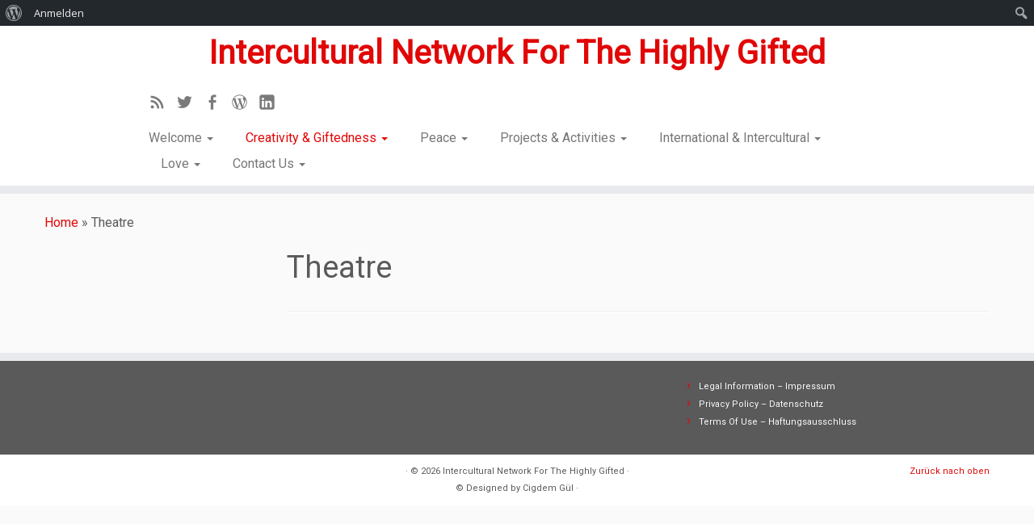

--- FILE ---
content_type: text/html; charset=UTF-8
request_url: https://www.interkulturellhochbegabte.de/theatre/
body_size: 71020
content:
<!DOCTYPE html>
<!--[if IE 7]>
<html class="ie ie7" lang="de-DE" prefix="og: http://ogp.me/ns#">
<![endif]-->
<!--[if IE 8]>
<html class="ie ie8" lang="de-DE" prefix="og: http://ogp.me/ns#">
<![endif]-->
<!--[if !(IE 7) | !(IE 8)  ]><!-->
<html lang="de-DE" prefix="og: http://ogp.me/ns#">
<!--<![endif]-->
					<head>
				    <meta charset="UTF-8" />
				    <meta http-equiv="X-UA-Compatible" content="IE=9; IE=8; IE=7; IE=EDGE" />
            				    <meta name="viewport" content="width=device-width, initial-scale=1.0" />
				    <link rel="profile" href="http://gmpg.org/xfn/11" />
				    <link rel="pingback" href="https://www.interkulturellhochbegabte.de/xmlrpc.php" />

				   <!-- Icons font support for IE6-7  -->
				    <!--[if lt IE 8]>
				      <script src="https://www.interkulturellhochbegabte.de/wp-content/themes/customizr/inc/assets/css/fonts/lte-ie7.js"></script>
				    <![endif]-->
				    <title>Theatre - Intercultural Network For The Highly Gifted</title>

<!-- This site is optimized with the Yoast WordPress SEO plugin v2.2.1 - https://yoast.com/wordpress/plugins/seo/ -->
<link rel="canonical" href="https://www.interkulturellhochbegabte.de/theatre/" />
<meta property="og:locale" content="de_DE" />
<meta property="og:type" content="article" />
<meta property="og:title" content="Theatre - Intercultural Network For The Highly Gifted" />
<meta property="og:url" content="https://www.interkulturellhochbegabte.de/theatre/" />
<meta property="og:site_name" content="Intercultural Network For The Highly Gifted" />
<meta name="twitter:card" content="summary"/>
<meta name="twitter:title" content="Theatre - Intercultural Network For The Highly Gifted"/>
<meta name="twitter:domain" content="Intercultural Network For The Highly Gifted"/>
<!-- / Yoast WordPress SEO plugin. -->

<link rel="alternate" type="application/rss+xml" title="Intercultural Network For The Highly Gifted &raquo; Feed" href="https://www.interkulturellhochbegabte.de/feed/" />
<link rel="alternate" type="application/rss+xml" title="Intercultural Network For The Highly Gifted &raquo; Kommentar-Feed" href="https://www.interkulturellhochbegabte.de/comments/feed/" />
<link rel="alternate" type="application/rss+xml" title="Intercultural Network For The Highly Gifted &raquo; Theatre Kommentar-Feed" href="https://www.interkulturellhochbegabte.de/theatre/feed/" />
		<script type="text/javascript">
			window._wpemojiSettings = {"baseUrl":"https:\/\/s.w.org\/images\/core\/emoji\/72x72\/","ext":".png","source":{"concatemoji":"https:\/\/www.interkulturellhochbegabte.de\/wp-includes\/js\/wp-emoji-release.min.js?ver=4.2.38"}};
			!function(e,n,t){var a;function o(e){var t=n.createElement("canvas"),a=t.getContext&&t.getContext("2d");return!(!a||!a.fillText)&&(a.textBaseline="top",a.font="600 32px Arial","flag"===e?(a.fillText(String.fromCharCode(55356,56812,55356,56807),0,0),3e3<t.toDataURL().length):(a.fillText(String.fromCharCode(55357,56835),0,0),0!==a.getImageData(16,16,1,1).data[0]))}function i(e){var t=n.createElement("script");t.src=e,t.type="text/javascript",n.getElementsByTagName("head")[0].appendChild(t)}t.supports={simple:o("simple"),flag:o("flag")},t.DOMReady=!1,t.readyCallback=function(){t.DOMReady=!0},t.supports.simple&&t.supports.flag||(a=function(){t.readyCallback()},n.addEventListener?(n.addEventListener("DOMContentLoaded",a,!1),e.addEventListener("load",a,!1)):(e.attachEvent("onload",a),n.attachEvent("onreadystatechange",function(){"complete"===n.readyState&&t.readyCallback()})),(a=t.source||{}).concatemoji?i(a.concatemoji):a.wpemoji&&a.twemoji&&(i(a.twemoji),i(a.wpemoji)))}(window,document,window._wpemojiSettings);
		</script>
		<style type="text/css">
img.wp-smiley,
img.emoji {
	display: inline !important;
	border: none !important;
	box-shadow: none !important;
	height: 1em !important;
	width: 1em !important;
	margin: 0 .07em !important;
	vertical-align: -0.1em !important;
	background: none !important;
	padding: 0 !important;
}
</style>
<link rel='stylesheet' id='open-sans-css'  href='//fonts.googleapis.com/css?family=Open+Sans%3A300italic%2C400italic%2C600italic%2C300%2C400%2C600&#038;subset=latin%2Clatin-ext&#038;ver=4.2.38' type='text/css' media='all' />
<link rel='stylesheet' id='dashicons-css'  href='https://www.interkulturellhochbegabte.de/wp-includes/css/dashicons.min.css?ver=4.2.38' type='text/css' media='all' />
<link rel='stylesheet' id='admin-bar-css'  href='https://www.interkulturellhochbegabte.de/wp-includes/css/admin-bar.min.css?ver=4.2.38' type='text/css' media='all' />
<link rel='stylesheet' id='tc-gfonts-css'  href='//fonts.googleapis.com/css?family=Roboto|Roboto' type='text/css' media='all' />
<link rel='stylesheet' id='bp-admin-bar-css'  href='https://www.interkulturellhochbegabte.de/wp-content/plugins/buddypress/bp-core/css/admin-bar.min.css?ver=2.2.5' type='text/css' media='all' />
<link rel='stylesheet' id='bp-legacy-css-css'  href='https://www.interkulturellhochbegabte.de/wp-content/plugins/buddypress/bp-templates/bp-legacy/css/buddypress.css?ver=2.2.5' type='text/css' media='screen' />
<link rel='stylesheet' id='contact-form-7-css'  href='https://www.interkulturellhochbegabte.de/wp-content/plugins/contact-form-7/includes/css/styles.css?ver=4.3' type='text/css' media='all' />
<link rel='stylesheet' id='uaf_client_css-css'  href='https://www.interkulturellhochbegabte.de/wp-content/uploads/useanyfont/uaf.css?ver=1615156260' type='text/css' media='all' />
<link rel='stylesheet' id='boxes-css'  href='https://www.interkulturellhochbegabte.de/wp-content/plugins/wordpress-seo/css/adminbar.min.css?ver=2.2.1' type='text/css' media='all' />
<link rel='stylesheet' id='customizr-common-css'  href='https://www.interkulturellhochbegabte.de/wp-content/themes/customizr/inc/assets/css/tc_common.min.css?ver=3.3.23' type='text/css' media='all' />
<link rel='stylesheet' id='customizr-skin-css'  href='https://www.interkulturellhochbegabte.de/wp-content/themes/customizr/inc/assets/css/red.min.css?ver=3.3.23' type='text/css' media='all' />
<style id='customizr-skin-inline-css' type='text/css'>
        @font-face {
          font-family: 'genericons';
          src:url('https://www.interkulturellhochbegabte.de/wp-content/themes/customizr/inc/assets/css/fonts/fonts/genericons-regular-webfont.eot');
          src:url('https://www.interkulturellhochbegabte.de/wp-content/themes/customizr/inc/assets/css/fonts/fonts/genericons-regular-webfont.eot?#iefix') format('embedded-opentype'),
              url('https://www.interkulturellhochbegabte.de/wp-content/themes/customizr/inc/assets/css/fonts/fonts/genericons-regular-webfont.woff') format('woff'),
              url('https://www.interkulturellhochbegabte.de/wp-content/themes/customizr/inc/assets/css/fonts/fonts/genericons-regular-webfont.ttf') format('truetype'),
              url('https://www.interkulturellhochbegabte.de/wp-content/themes/customizr/inc/assets/css/fonts/fonts/genericons-regular-webfont.svg#genericonsregular') format('svg');
        }
        @font-face {
          font-family: 'entypo';
          src:url('https://www.interkulturellhochbegabte.de/wp-content/themes/customizr/inc/assets/css/fonts/fonts/entypo.eot');
          src:url('https://www.interkulturellhochbegabte.de/wp-content/themes/customizr/inc/assets/css/fonts/fonts/entypo.eot?#iefix') format('embedded-opentype'),
          url('https://www.interkulturellhochbegabte.de/wp-content/themes/customizr/inc/assets/css/fonts/fonts/entypo.woff') format('woff'),
          url('https://www.interkulturellhochbegabte.de/wp-content/themes/customizr/inc/assets/css/fonts/fonts/entypo.ttf') format('truetype'),
          url('https://www.interkulturellhochbegabte.de/wp-content/themes/customizr/inc/assets/css/fonts/fonts/entypo.svg#genericonsregular') format('svg');
        }
        

                .site-title,.site-description,h1,h2,h3,.tc-dropcap {
                  font-family : 'Roboto';
                  font-weight : inherit;
                }

                body,.navbar .nav>li>a {
                  font-family : 'Roboto';
                  font-weight : inherit;
                }

          body,.navbar .nav>li>a {
            font-size : 16px;
            line-height : 22px;
          }

header.tc-header {border-top: none;}

</style>
<link rel='stylesheet' id='customizr-style-css'  href='https://www.interkulturellhochbegabte.de/wp-content/themes/customizr/style.css?ver=3.3.23' type='text/css' media='all' />
<link rel='stylesheet' id='fancyboxcss-css'  href='https://www.interkulturellhochbegabte.de/wp-content/themes/customizr/inc/assets/js/fancybox/jquery.fancybox-1.3.4.min.css?ver=4.2.38' type='text/css' media='all' />
<script type='text/javascript' src='https://www.interkulturellhochbegabte.de/wp-includes/js/jquery/jquery.js?ver=1.11.2'></script>
<script type='text/javascript' src='https://www.interkulturellhochbegabte.de/wp-includes/js/jquery/jquery-migrate.min.js?ver=1.2.1'></script>
<script type='text/javascript'>
/* <![CDATA[ */
var BP_Confirm = {"are_you_sure":"Bist du dir sicher?"};
/* ]]> */
</script>
<script type='text/javascript' src='https://www.interkulturellhochbegabte.de/wp-content/plugins/buddypress/bp-core/js/confirm.min.js?ver=2.2.5'></script>
<script type='text/javascript' src='https://www.interkulturellhochbegabte.de/wp-content/plugins/buddypress/bp-core/js/widget-members.min.js?ver=2.2.5'></script>
<script type='text/javascript' src='https://www.interkulturellhochbegabte.de/wp-content/plugins/buddypress/bp-core/js/jquery-query.min.js?ver=2.2.5'></script>
<script type='text/javascript' src='https://www.interkulturellhochbegabte.de/wp-content/plugins/buddypress/bp-core/js/jquery-cookie.min.js?ver=2.2.5'></script>
<script type='text/javascript' src='https://www.interkulturellhochbegabte.de/wp-content/plugins/buddypress/bp-core/deprecated/js/jquery-scroll-to.min.js?ver=2.2.5'></script>
<script type='text/javascript'>
/* <![CDATA[ */
var BP_DTheme = {"accepted":"Angenommen","close":"Schlie\u00dfen","comments":"Kommentare","leave_group_confirm":"Wollen Sie diese Gruppe wirklich verlassen?","mark_as_fav":"Favorisieren","my_favs":"Meine Favoriten","rejected":"Abgelehnt","remove_fav":"Aus den Favoriten entfernen","show_all":"Alle anzeigen","show_all_comments":"Zeige alle Kommentare f\u00fcr diesen Thread","show_x_comments":"Alle %d Kommentare anzeigen","unsaved_changes":"Dein Profil enth\u00e4lt nicht gespeicherte \u00c4nderungen. Wenn du die Seite verl\u00e4sst, gehen alle \u00c4nderungen verloren.","view":"Zeigen"};
/* ]]> */
</script>
<script type='text/javascript' src='https://www.interkulturellhochbegabte.de/wp-content/plugins/buddypress/bp-templates/bp-legacy/js/buddypress.js?ver=2.2.5'></script>
<script type='text/javascript' src='https://www.interkulturellhochbegabte.de/wp-content/themes/customizr/inc/assets/js/fancybox/jquery.fancybox-1.3.4.min.js?ver=3.3.23'></script>
<script type='text/javascript'>
/* <![CDATA[ */
var TCParams = {"FancyBoxState":"1","FancyBoxAutoscale":"1","SliderName":"","SliderDelay":"","SliderHover":"1","centerSliderImg":"1","SmoothScroll":"linear","SmoothScrollExclude":["[class*=edd]",".tc-carousel-control",".carousel-control","[data-toggle=\"modal\"]","[data-toggle=\"dropdown\"]","[data-toggle=\"tooltip\"]","[data-toggle=\"popover\"]","[data-toggle=\"collapse\"]","[data-toggle=\"tab\"]","[class*=upme]"],"ReorderBlocks":"1","centerAllImg":"1","HasComments":"","LeftSidebarClass":".span3.left.tc-sidebar","RightSidebarClass":".span3.right.tc-sidebar","LoadModernizr":"1","stickyCustomOffset":"0","stickyHeader":"1","dropdowntoViewport":"","timerOnScrollAllBrowsers":"1","extLinksStyle":"","extLinksTargetExt":"","extLinksSkipSelectors":{"classes":["btn"],"ids":[]},"dropcapEnabled":"","dropcapWhere":{"post":"","page":""},"dropcapMinWords":"50","dropcapSkipSelectors":{"tags":["IMG","IFRAME","H1","H2","H3","H4","H5","H6","BLOCKQUOTE","UL","OL"],"classes":["btn"],"id":[]},"imgSmartLoadEnabled":"","imgSmartLoadOpts":[],"goldenRatio":"1.618","gridGoldenRatioLimit":"350"};
/* ]]> */
</script>
<script type='text/javascript' src='https://www.interkulturellhochbegabte.de/wp-content/themes/customizr/inc/assets/js/tc-scripts.min.js?ver=3.3.23'></script>
<link rel="EditURI" type="application/rsd+xml" title="RSD" href="https://www.interkulturellhochbegabte.de/xmlrpc.php?rsd" />
<link rel="wlwmanifest" type="application/wlwmanifest+xml" href="https://www.interkulturellhochbegabte.de/wp-includes/wlwmanifest.xml" /> 
<meta name="generator" content="WordPress 4.2.38" />
<link rel='shortlink' href='https://www.interkulturellhochbegabte.de/?p=36647' />

	<script type="text/javascript">var ajaxurl = 'https://www.interkulturellhochbegabte.de/wp-admin/admin-ajax.php';</script>


		<script data-type='tidioelements' type='text/javascript'>
		if(typeof tidioElementsEditedElements=='undefined'){
			var s = document.createElement('script');
			s.type = 'text/javascript';
			s.src = 'https://tidioelements.com/redirect/gfrycbaiwhi87owgijeoosbrdadmbr7l.js';
			document.getElementsByTagName('head')[0].appendChild(s);
		}
		</script>
		<style type="text/css" media="print">#wpadminbar { display:none; }</style>
<style type="text/css" media="screen">
	html { margin-top: 32px !important; }
	* html body { margin-top: 32px !important; }
	@media screen and ( max-width: 782px ) {
		html { margin-top: 46px !important; }
		* html body { margin-top: 46px !important; }
	}
</style>
				    <!--Icons size hack for IE8 and less -->
				    <!--[if lt IE 9]>
				      <link href="https://www.interkulturellhochbegabte.de/wp-content/themes/customizr/inc/assets/css/fonts/ie8-hacks.css" rel="stylesheet" type="text/css"/>
				    <![endif]-->
				</head>
				
	<body class="page page-id-36647 page-template-default admin-bar no-customize-support tc-fade-hover-links tc-l-sidebar no-navbar tc-sticky-header sticky-disabled tc-transparent-on-scroll skin-red no-js" itemscope itemtype="http://schema.org/WebPage">

		
	   	<header class="tc-header clearfix row-fluid tc-tagline-off tc-title-logo-off  tc-shrink-off tc-menu-on logo-centered" role="banner">
			      <div class="brand span3 pull-left ">

        <h1><a class="site-title" href="https://www.interkulturellhochbegabte.de/" title="Intercultural Network For The Highly Gifted | ">Intercultural Network For The Highly Gifted</a></h1>
      </div> <!-- brand span3 pull-left -->
            	<div class="navbar-wrapper clearfix span9 tc-submenu-fade tc-submenu-move tc-open-on-hover left">
        	<div class="navbar resp">
          		<div class="navbar-inner" role="navigation">
            		<div class="row-fluid">
              		<div class="social-block span5" ><a class="social-icon icon-feed" href="https://www.interkulturellhochbegabte.de/feed/rss/" title="Abonnieren Sie meinen RSS-Feed"  ></a><a class="social-icon icon-twitter" href="https://twitter.com/IntHochbegabte" title="Folgen Sie mir bei Twitter" target=_blank ></a><a class="social-icon icon-facebook" href="https://www.facebook.com/interkulturellhochbegabte/" title="Folgen Sie mir auf Facebook" target=_blank ></a><a class="social-icon icon-wordpress" href="https://www.xing.com/communities/groups/interkulturelles-netzwerk-fuer-hochbegabte-5b28-1067865" title="Folgen Sie mir auf WordPress" target=_blank ></a><a class="social-icon icon-linkedin" href="https://www.linkedin.com/company/intercultural-network-for-the-highly-gifted/" title="Folgen Sie mir bei LinkedIn" target=_blank ></a></div><button type="button" class="btn btn-navbar" data-toggle="collapse" data-target=".nav-collapse"><span class="icon-bar"></span><span class="icon-bar"></span><span class="icon-bar"></span></button><div class="nav-collapse collapse tc-hover-menu-wrapper"><div class="menu-hauptmenue-container"><ul id="menu-hauptmenue-2" class="nav tc-hover-menu"><li class="menu-item menu-item-type-custom menu-item-object-custom menu-item-has-children dropdown menu-item-13331"><a href="http://www.interkulturellhochbegabte.de/">Welcome <b class="caret"></b></a>
<ul class="dropdown-menu">
	<li class="menu-item menu-item-type-post_type menu-item-object-page menu-item-has-children dropdown-submenu menu-item-13171"><a href="https://www.interkulturellhochbegabte.de/englisch/">English</a>
<ul class="dropdown-menu">
		<li class="menu-item menu-item-type-post_type menu-item-object-page menu-item-27186"><a href="https://www.interkulturellhochbegabte.de/welcome/">WELCOME</a></li>
		<li class="menu-item menu-item-type-post_type menu-item-object-page menu-item-13241"><a href="https://www.interkulturellhochbegabte.de/vision/">Mission and Vision</a></li>
		<li class="menu-item menu-item-type-post_type menu-item-object-page menu-item-has-children dropdown-submenu menu-item-32083"><a href="https://www.interkulturellhochbegabte.de/our-team/">Our team</a>
<ul class="dropdown-menu">
			<li class="menu-item menu-item-type-post_type menu-item-object-page menu-item-22395"><a href="https://www.interkulturellhochbegabte.de/about-the-founder-cigdem-guel/">About the founder Çiğdem Gül</a></li>
			<li class="menu-item menu-item-type-post_type menu-item-object-page menu-item-has-children dropdown-submenu menu-item-22231"><a href="https://www.interkulturellhochbegabte.de/about-the-team-member-dr-sathya-alessandra-bernhard/">About the team member Dr. phil. Sathya Alessandra Bernhard</a>
<ul class="dropdown-menu">
				<li class="menu-item menu-item-type-post_type menu-item-object-page menu-item-34878"><a href="https://www.interkulturellhochbegabte.de/dr-phil-sathya-a-bernhard-%e2%80%a0-22-02-2022/">Dr. phil. Sathya A. Bernhard † 22.02.2022</a></li>
			</ul>
</li>
			<li class="menu-item menu-item-type-post_type menu-item-object-page menu-item-22228"><a href="https://www.interkulturellhochbegabte.de/about-the-team-member-metin-tuerk/">About the team member Metin Türk</a></li>
		</ul>
</li>
	</ul>
</li>
	<li class="menu-item menu-item-type-post_type menu-item-object-page menu-item-has-children dropdown-submenu menu-item-13489"><a href="https://www.interkulturellhochbegabte.de/tuerkisch/">Türkçe</a>
<ul class="dropdown-menu">
		<li class="menu-item menu-item-type-post_type menu-item-object-page menu-item-21412"><a href="https://www.interkulturellhochbegabte.de/hosgeldiniz/">HOŞ GELDİNİZ</a></li>
		<li class="menu-item menu-item-type-post_type menu-item-object-page menu-item-15408"><a href="https://www.interkulturellhochbegabte.de/hedef-ve-ilkeler/">Misyonumuz ve İlkelerimiz</a></li>
		<li class="menu-item menu-item-type-post_type menu-item-object-page menu-item-has-children dropdown-submenu menu-item-30065"><a href="https://www.interkulturellhochbegabte.de/ekibimiz/">Ekibimiz</a>
<ul class="dropdown-menu">
			<li class="menu-item menu-item-type-post_type menu-item-object-page menu-item-14892"><a href="https://www.interkulturellhochbegabte.de/kurucusu-cigdem-guel-hakkinda/">Kurucumuz Çiğdem Gül hakkında</a></li>
			<li class="menu-item menu-item-type-post_type menu-item-object-page menu-item-15419"><a href="https://www.interkulturellhochbegabte.de/ekip-ueyemiz-dr-phil-sathya-alessandra-bernhard-hakkinda/">Ekip üyemiz Dr. phil. Sathya Alessandra Bernhard hakkında</a></li>
			<li class="menu-item menu-item-type-post_type menu-item-object-page menu-item-15411"><a href="https://www.interkulturellhochbegabte.de/ekip-ueyemiz-metin-tuerk-hakkinda/">Ekip üyemiz Metin Türk hakkında</a></li>
		</ul>
</li>
	</ul>
</li>
	<li class="menu-item menu-item-type-post_type menu-item-object-page menu-item-has-children dropdown-submenu menu-item-13156"><a href="https://www.interkulturellhochbegabte.de/deutsch/">Deutsch</a>
<ul class="dropdown-menu">
		<li class="menu-item menu-item-type-post_type menu-item-object-page menu-item-26562"><a href="https://www.interkulturellhochbegabte.de/herzlich-willkommen/">HERZLICH WILLKOMMEN!</a></li>
		<li class="menu-item menu-item-type-post_type menu-item-object-page menu-item-29586"><a href="https://www.interkulturellhochbegabte.de/mission-und-vision/">Mission und Vision</a></li>
		<li class="menu-item menu-item-type-post_type menu-item-object-page menu-item-has-children dropdown-submenu menu-item-13146"><a href="https://www.interkulturellhochbegabte.de/unser-team/">Unser Team</a>
<ul class="dropdown-menu">
			<li class="menu-item menu-item-type-post_type menu-item-object-page menu-item-14182"><a href="https://www.interkulturellhochbegabte.de/cigdem-guel/">Vorstellung der Gründerin Çiğdem Gül</a></li>
			<li class="menu-item menu-item-type-post_type menu-item-object-page menu-item-has-children dropdown-submenu menu-item-14207"><a href="https://www.interkulturellhochbegabte.de/vorstellung-des-teammitglieds-dr-phil-sathya-alessandra-bernhard-bin-saif/">Vorstellung des Teammitglieds Dr. phil. Sathya Alessandra Bernhard</a>
<ul class="dropdown-menu">
				<li class="menu-item menu-item-type-post_type menu-item-object-page menu-item-34877"><a href="https://www.interkulturellhochbegabte.de/dr-phil-sathya-a-bernhard-%e2%80%a0-22-02-2022/">Dr. phil. Sathya A. Bernhard † 22.02.2022</a></li>
				<li class="menu-item menu-item-type-post_type menu-item-object-page menu-item-34876"><a href="https://www.interkulturellhochbegabte.de/dr-phil-sathya-alessandra-bernhard/">Dr. phil. Sathya Alessandra Bernhard</a></li>
			</ul>
</li>
			<li class="menu-item menu-item-type-post_type menu-item-object-page menu-item-14226"><a href="https://www.interkulturellhochbegabte.de/vorstellung-des-teammitglieds-metin-tuerk/">Vorstellung des Teammitglieds Metin Türk</a></li>
		</ul>
</li>
	</ul>
</li>
	<li class="menu-item menu-item-type-post_type menu-item-object-page menu-item-has-children dropdown-submenu menu-item-13531"><a href="https://www.interkulturellhochbegabte.de/espanol/">Español</a>
<ul class="dropdown-menu">
		<li class="menu-item menu-item-type-post_type menu-item-object-page menu-item-30555"><a href="https://www.interkulturellhochbegabte.de/te-damos-la-bienvenida/">¡TE DAMOS LA BIENVENIDA!</a></li>
		<li class="menu-item menu-item-type-post_type menu-item-object-page menu-item-32084"><a href="https://www.interkulturellhochbegabte.de/mision-y-vision-2/">Misión y Visión</a></li>
		<li class="menu-item menu-item-type-post_type menu-item-object-page menu-item-30072"><a href="https://www.interkulturellhochbegabte.de/nuestro-equipo/">Nuestro Equipo</a></li>
	</ul>
</li>
	<li class="menu-item menu-item-type-post_type menu-item-object-page menu-item-has-children dropdown-submenu menu-item-21239"><a href="https://www.interkulturellhochbegabte.de/francais/">Français</a>
<ul class="dropdown-menu">
		<li class="menu-item menu-item-type-post_type menu-item-object-page menu-item-31853"><a href="https://www.interkulturellhochbegabte.de/bienvenue-2/">BIENVENUE!</a></li>
		<li class="menu-item menu-item-type-post_type menu-item-object-page menu-item-30082"><a href="https://www.interkulturellhochbegabte.de/mission-et-vision/">Mission et Vision</a></li>
		<li class="menu-item menu-item-type-post_type menu-item-object-page menu-item-30081"><a href="https://www.interkulturellhochbegabte.de/notre-equipe/">Notre équipe</a></li>
	</ul>
</li>
	<li class="menu-item menu-item-type-post_type menu-item-object-page menu-item-has-children dropdown-submenu menu-item-31825"><a href="https://www.interkulturellhochbegabte.de/italiano/">Italiano</a>
<ul class="dropdown-menu">
		<li class="menu-item menu-item-type-post_type menu-item-object-page menu-item-31856"><a href="https://www.interkulturellhochbegabte.de/benvenuti-2/">BENVENUTI!</a></li>
		<li class="menu-item menu-item-type-post_type menu-item-object-page menu-item-31831"><a href="https://www.interkulturellhochbegabte.de/missione-e-visione/">Missione e Visione</a></li>
		<li class="menu-item menu-item-type-post_type menu-item-object-page menu-item-31834"><a href="https://www.interkulturellhochbegabte.de/la-nostra-squadra/">La Nostra Squadra</a></li>
	</ul>
</li>
	<li class="menu-item menu-item-type-post_type menu-item-object-page menu-item-has-children dropdown-submenu menu-item-31843"><a href="https://www.interkulturellhochbegabte.de/%e4%b8%ad%e6%96%87/">Chinese 中文</a>
<ul class="dropdown-menu">
		<li class="menu-item menu-item-type-post_type menu-item-object-page menu-item-31844"><a href="https://www.interkulturellhochbegabte.de/%e6%ac%a2%e8%bf%8e/">欢迎</a></li>
		<li class="menu-item menu-item-type-post_type menu-item-object-page menu-item-31847"><a href="https://www.interkulturellhochbegabte.de/%e4%bd%bf%e5%91%bd%e4%b8%8e%e6%84%bf%e6%99%af/">使命与愿景</a></li>
		<li class="menu-item menu-item-type-post_type menu-item-object-page menu-item-31850"><a href="https://www.interkulturellhochbegabte.de/%e6%88%91%e4%bb%ac%e7%9a%84%e9%98%9f%e4%bc%8d/">我们的队伍</a></li>
	</ul>
</li>
	<li class="menu-item menu-item-type-post_type menu-item-object-page menu-item-has-children dropdown-submenu menu-item-13539"><a href="https://www.interkulturellhochbegabte.de/%d8%a7%d9%84%d8%b9%d8%b1%d8%a8%d9%8a%d8%a9-alearabia/">Arabic  العربية</a>
<ul class="dropdown-menu">
		<li class="menu-item menu-item-type-post_type menu-item-object-page menu-item-36485"><a href="https://www.interkulturellhochbegabte.de/%d8%a7%d9%84%d9%85%d8%a4%d8%b3%d8%b3/">المؤسس Çiğdem Gül</a></li>
		<li class="menu-item menu-item-type-post_type menu-item-object-page menu-item-36487"><a href="https://www.interkulturellhochbegabte.de/%d8%b9%d8%b6%d9%88-%d9%81%d8%b1%d9%8a%d9%82/">عضو فريق Dr. Sathya Alessandra Bernhard</a></li>
		<li class="menu-item menu-item-type-post_type menu-item-object-page menu-item-36486"><a href="https://www.interkulturellhochbegabte.de/%d8%b9%d8%b6%d9%88-%d9%81%d8%b1%d9%8a%d9%82-metin-tuerk/">عضو فريق Metin Türk</a></li>
	</ul>
</li>
	<li class="menu-item menu-item-type-post_type menu-item-object-page menu-item-has-children dropdown-submenu menu-item-36474"><a href="https://www.interkulturellhochbegabte.de/kurdi/">Kurmancî</a>
<ul class="dropdown-menu">
		<li class="menu-item menu-item-type-post_type menu-item-object-page menu-item-36475"><a href="https://www.interkulturellhochbegabte.de/bixerhatin-li-tora-interculture-ji-bo-gelek-jehati/">Bixêrhatin li &#8222;Tora Interculture Ji Bo Gelek Jêhatî&#8220;</a></li>
	</ul>
</li>
</ul>
</li>
<li class="menu-item menu-item-type-post_type menu-item-object-page current-menu-ancestor current_page_ancestor menu-item-has-children dropdown menu-item-36518"><a href="https://www.interkulturellhochbegabte.de/creativity-giftedness/">Creativity &#038; Giftedness <b class="caret"></b></a>
<ul class="dropdown-menu">
	<li class="menu-item menu-item-type-post_type menu-item-object-page current-menu-ancestor current-menu-parent current_page_parent current_page_ancestor menu-item-has-children dropdown-submenu menu-item-36476"><a href="https://www.interkulturellhochbegabte.de/creativity/">Creativity</a>
<ul class="dropdown-menu">
		<li class="menu-item menu-item-type-post_type menu-item-object-page menu-item-has-children dropdown-submenu menu-item-36478"><a href="https://www.interkulturellhochbegabte.de/fashion-week/">World Fashion Week</a>
<ul class="dropdown-menu">
			<li class="menu-item menu-item-type-post_type menu-item-object-page menu-item-has-children dropdown-submenu menu-item-36514"><a href="https://www.interkulturellhochbegabte.de/new-york-fashion-week/">New York Fashion Week</a>
<ul class="dropdown-menu">
				<li class="menu-item menu-item-type-post_type menu-item-object-page menu-item-36604"><a href="https://www.interkulturellhochbegabte.de/california-fashion-photographer-arun-nevader-in-interview-12/">CALIFORNIA: Fashion photographer Arun Nevader in interview – 1/2</a></li>
				<li class="menu-item menu-item-type-post_type menu-item-object-page menu-item-36605"><a href="https://www.interkulturellhochbegabte.de/california-fashion-photographer-arun-nevader-in-interview-22/">CALIFORNIA: Fashion photographer Arun Nevader in interview – 2/2</a></li>
			</ul>
</li>
			<li class="menu-item menu-item-type-post_type menu-item-object-page menu-item-has-children dropdown-submenu menu-item-36603"><a href="https://www.interkulturellhochbegabte.de/los-angeles-fashion-week/">Los Angeles Fashion Week</a>
<ul class="dropdown-menu">
				<li class="menu-item menu-item-type-post_type menu-item-object-page menu-item-36503"><a href="https://www.interkulturellhochbegabte.de/kalifornien-arun-nevader-international-renommierter-modefotograf-im-interview-12/">KALIFORNIEN: Modefotograf Arun Nevader im Interview – 1/2</a></li>
			</ul>
</li>
			<li class="menu-item menu-item-type-post_type menu-item-object-page menu-item-36480"><a href="https://www.interkulturellhochbegabte.de/paris-fashion-week/">Paris Fashion Week</a></li>
			<li class="menu-item menu-item-type-post_type menu-item-object-page menu-item-has-children dropdown-submenu menu-item-36482"><a href="https://www.interkulturellhochbegabte.de/london-fashion-week/">London Fashion Week</a>
<ul class="dropdown-menu">
				<li class="menu-item menu-item-type-post_type menu-item-object-page menu-item-36483"><a href="https://www.interkulturellhochbegabte.de/london-fashion-week-092021-cancellation-of-the-kurdish-show-our-participation/">London Fashion Week 09/2021: Cancellation of the Kurdish show &#038; our participation</a></li>
				<li class="menu-item menu-item-type-post_type menu-item-object-page menu-item-39404"><a href="https://www.interkulturellhochbegabte.de/london-our-participation-in-london-fashion-week-022020/">LONDON: Our participation in London Fashion Week 02/2020</a></li>
				<li class="menu-item menu-item-type-post_type menu-item-object-page menu-item-36484"><a href="https://www.interkulturellhochbegabte.de/london-hat-week-2020-celebrating-the-art-of-hats/">LONDON: Hat Week 2020: Celebrating the Art of Hats</a></li>
				<li class="menu-item menu-item-type-post_type menu-item-object-page menu-item-36599"><a href="https://www.interkulturellhochbegabte.de/yazidi-kurdish-model-zarya-azadi-between-genocide-fashion-week/">Yazidi-Kurdish Model Zarya Azadi: Between Genocide &#038; Fashion Week</a></li>
			</ul>
</li>
			<li class="menu-item menu-item-type-post_type menu-item-object-page menu-item-has-children dropdown-submenu menu-item-36600"><a href="https://www.interkulturellhochbegabte.de/milan-fashion-week/">Milan Fashion Week</a>
<ul class="dropdown-menu">
				<li class="menu-item menu-item-type-post_type menu-item-object-page menu-item-36477"><a href="https://www.interkulturellhochbegabte.de/milan-fashion-week-2021/">Milan Fashion Week 2021</a></li>
			</ul>
</li>
			<li class="menu-item menu-item-type-post_type menu-item-object-page menu-item-36601"><a href="https://www.interkulturellhochbegabte.de/istanbul-fashion-week/">Istanbul Fashion Week</a></li>
			<li class="menu-item menu-item-type-post_type menu-item-object-page menu-item-has-children dropdown-submenu menu-item-36502"><a href="https://www.interkulturellhochbegabte.de/jordan-fashion-week/">Jordan Fashion Week</a>
<ul class="dropdown-menu">
				<li class="menu-item menu-item-type-post_type menu-item-object-page menu-item-36602"><a href="https://www.interkulturellhochbegabte.de/jordan-fashion-week-2019-highlights/">Jordan Fashion Week 2019: All the Highlights</a></li>
			</ul>
</li>
		</ul>
</li>
		<li class="menu-item menu-item-type-post_type menu-item-object-page menu-item-has-children dropdown-submenu menu-item-36611"><a href="https://www.interkulturellhochbegabte.de/art/">Art</a>
<ul class="dropdown-menu">
			<li class="menu-item menu-item-type-post_type menu-item-object-page menu-item-36612"><a href="https://www.interkulturellhochbegabte.de/turkey-kristin-saleri-an-extraordinary-armenian-female-artist-of-the-20th-century/">TURKEY: Kristin Saleri – An extraordinary Armenian female artist of the 20th century</a></li>
			<li class="menu-item menu-item-type-post_type menu-item-object-page menu-item-36701"><a href="https://www.interkulturellhochbegabte.de/suriye-abdullah-ezik-adonis-cagi-ve-siirine-dair/">SURIYE: Abdullah Ezik: Adonis Çağı ve Şiirine Dâir</a></li>
			<li class="menu-item menu-item-type-post_type menu-item-object-page menu-item-36708"><a href="https://www.interkulturellhochbegabte.de/ueber-das-geheimnis-der-hingabe/">Über das Geheimnis der Hingabe</a></li>
		</ul>
</li>
		<li class="menu-item menu-item-type-post_type menu-item-object-page current-menu-item page_item page-item-36647 current_page_item menu-item-has-children dropdown-submenu menu-item-36649"><a href="https://www.interkulturellhochbegabte.de/theatre/">Theatre</a>
<ul class="dropdown-menu">
			<li class="menu-item menu-item-type-post_type menu-item-object-page menu-item-36657"><a href="https://www.interkulturellhochbegabte.de/istanbul-abdal-sanatci-dodan-oezerden-tek-kisilik-muezikli-oyun/">ISTANBUL: Abdal: Sanatçı Dodan Özer´den Tek Kişilik Müzikli Oyun</a></li>
			<li class="menu-item menu-item-type-post_type menu-item-object-page menu-item-38109"><a href="https://www.interkulturellhochbegabte.de/uemmiye-kocaks-filmprojekt-in-mersin-gewinnt-preis-in-new-york/">TÜRKEI: Ümmiye Koçaks Filmprojekt gewinnt Preis in New York</a></li>
		</ul>
</li>
		<li class="menu-item menu-item-type-post_type menu-item-object-page menu-item-has-children dropdown-submenu menu-item-36510"><a href="https://www.interkulturellhochbegabte.de/music-dance/">Music &#038; Dance</a>
<ul class="dropdown-menu">
			<li class="menu-item menu-item-type-post_type menu-item-object-page menu-item-36615"><a href="https://www.interkulturellhochbegabte.de/texas-bulgaria-ana-lee-evans-about-dancing/">TEXAS &#038; BULGARIA: Ana Lee Evans about dancing</a></li>
			<li class="menu-item menu-item-type-post_type menu-item-object-page menu-item-36505"><a href="https://www.interkulturellhochbegabte.de/texas-bulgarian-dancer-ana-lee-evans-in-interview/">TEXAS: Bulgarian dancer Ana Lee Evans in interview</a></li>
			<li class="menu-item menu-item-type-post_type menu-item-object-page menu-item-36617"><a href="https://www.interkulturellhochbegabte.de/aserbaidschan-sahib-pashazade-kamran-kerimov/">ASERBAIDSCHAN: Sahib Pashazade &#038; Kamran Kerimov</a></li>
			<li class="menu-item menu-item-type-post_type menu-item-object-page menu-item-36619"><a href="https://www.interkulturellhochbegabte.de/%e2%99%ab-von-99-luftballonsleylim-leeey-%e2%99%ab-auf-ihrem-weg-zum-horizont-%e2%99%ab-2/">♫..Von 99 Luftballons…leylim leeey..♫..auf ihrem Weg zum Horizont..♫</a></li>
		</ul>
</li>
		<li class="menu-item menu-item-type-post_type menu-item-object-page menu-item-has-children dropdown-submenu menu-item-36606"><a href="https://www.interkulturellhochbegabte.de/sports/">Sports</a>
<ul class="dropdown-menu">
			<li class="menu-item menu-item-type-post_type menu-item-object-page menu-item-36607"><a href="https://www.interkulturellhochbegabte.de/major-boxing-events/">Major Boxing Events</a></li>
		</ul>
</li>
		<li class="menu-item menu-item-type-post_type menu-item-object-page menu-item-has-children dropdown-submenu menu-item-36613"><a href="https://www.interkulturellhochbegabte.de/literature/">Literature</a>
<ul class="dropdown-menu">
			<li class="menu-item menu-item-type-post_type menu-item-object-page menu-item-36614"><a href="https://www.interkulturellhochbegabte.de/internationale-literaturempfehlungen/">International literature recommendations &#8211; Internationale Literaturempfehlungen</a></li>
		</ul>
</li>
	</ul>
</li>
	<li class="menu-item menu-item-type-post_type menu-item-object-page menu-item-has-children dropdown-submenu menu-item-36500"><a href="https://www.interkulturellhochbegabte.de/types-of-giftedness/">Giftedness</a>
<ul class="dropdown-menu">
		<li class="menu-item menu-item-type-post_type menu-item-object-page menu-item-has-children dropdown-submenu menu-item-36623"><a href="https://www.interkulturellhochbegabte.de/englisch/">English</a>
<ul class="dropdown-menu">
			<li class="menu-item menu-item-type-post_type menu-item-object-page menu-item-36481"><a href="https://www.interkulturellhochbegabte.de/australia-giftedness-from-an-indigenous-perspective/">AUSTRALIA: Giftedness from an Indigenous Perspective</a></li>
			<li class="menu-item menu-item-type-post_type menu-item-object-page menu-item-36621"><a href="https://www.interkulturellhochbegabte.de/switzerland-jennifer-harvey-sallin-high-exceptional-profound-giftedness/">SWITZERLAND: Jennifer Harvey Sallin: High, Exceptional &#038; Profound Giftedness</a></li>
			<li class="menu-item menu-item-type-post_type menu-item-object-page menu-item-36950"><a href="https://www.interkulturellhochbegabte.de/cigdem-guel-melancholy-pleasant-anticipation-during-times-of-sadness/">Çiğdem Gül: Melancholy &#8211; Pleasant anticipation during times of sadness</a></li>
			<li class="menu-item menu-item-type-post_type menu-item-object-page menu-item-36713"><a href="https://www.interkulturellhochbegabte.de/das-dumme-ist-nicht-dass-menschen-unterschiedlich-intelligent-sind-sondern/">The problem is not that people have different degrees of intelligence. The problem is&#8230;</a></li>
			<li class="menu-item menu-item-type-post_type menu-item-object-page menu-item-36626"><a href="https://www.interkulturellhochbegabte.de/giftedness-multipotentiality/">Giftedness &#038; Multipotentiality</a></li>
			<li class="menu-item menu-item-type-post_type menu-item-object-page menu-item-36625"><a href="https://www.interkulturellhochbegabte.de/intellectual-giftedness/">Intellectual Giftedness</a></li>
			<li class="menu-item menu-item-type-post_type menu-item-object-page menu-item-36627"><a href="https://www.interkulturellhochbegabte.de/synesthesia/">Synesthesia</a></li>
		</ul>
</li>
		<li class="menu-item menu-item-type-post_type menu-item-object-page menu-item-has-children dropdown-submenu menu-item-36632"><a href="https://www.interkulturellhochbegabte.de/deutsch/">Deutsch</a>
<ul class="dropdown-menu">
			<li class="menu-item menu-item-type-post_type menu-item-object-page menu-item-has-children dropdown-submenu menu-item-36636"><a href="https://www.interkulturellhochbegabte.de/hochbegabung/">Hochbegabung</a>
<ul class="dropdown-menu">
				<li class="menu-item menu-item-type-post_type menu-item-object-page menu-item-36635"><a href="https://www.interkulturellhochbegabte.de/checkliste-zur-einschaetzung-auf-hochbegabung-nach-cigdem-guel/">Checkliste zur Einschätzung auf Hochbegabung &#8211; nach Çiğdem Gül</a></li>
				<li class="menu-item menu-item-type-post_type menu-item-object-page menu-item-36689"><a href="https://www.interkulturellhochbegabte.de/doppelt-fremd-hochbegabte-migrantenkinder-unter-besonderem-leidensdruck-ihrer-andersartigkeit/">DOPPELT FREMD: Hochbegabte Migrantenkinder unter besonderem Leidensdruck ihrer Andersartigkeit</a></li>
				<li class="menu-item menu-item-type-post_type menu-item-object-page menu-item-36685"><a href="https://www.interkulturellhochbegabte.de/begabt-hochbegabt-schizophren-der-seelische-untergang/">begabt hochbegabt schizophren: Der seelische Untergang?</a></li>
				<li class="menu-item menu-item-type-post_type menu-item-object-page menu-item-36654"><a href="https://www.interkulturellhochbegabte.de/begabt-hochbegabt-hoechstnaiv-in-verschiedenen-kulturen/">begabt hochbegabt höchstnaiv in verschiedenen Kulturen</a></li>
				<li class="menu-item menu-item-type-post_type menu-item-object-page menu-item-36652"><a href="https://www.interkulturellhochbegabte.de/angelika-wende-von-der-einsamkeit-intelligenter-menschen/">DEUTSCHLAND: Angelika Wende: über Einsamkeit intelligenter Menschen</a></li>
				<li class="menu-item menu-item-type-post_type menu-item-object-page menu-item-36494"><a href="https://www.interkulturellhochbegabte.de/begriffsbestimmungen/">Definitions &#8211; Begriffsbestimmungen</a></li>
			</ul>
</li>
			<li class="menu-item menu-item-type-post_type menu-item-object-page menu-item-has-children dropdown-submenu menu-item-36637"><a href="https://www.interkulturellhochbegabte.de/vielbegabung/">Vielbegabung</a>
<ul class="dropdown-menu">
				<li class="menu-item menu-item-type-post_type menu-item-object-page menu-item-38196"><a href="https://www.interkulturellhochbegabte.de/die-vielbegabte-scanner-persoenlichkeit-2/">Die vielbegabte Scanner-Persönlichkeit</a></li>
			</ul>
</li>
			<li class="menu-item menu-item-type-post_type menu-item-object-page menu-item-has-children dropdown-submenu menu-item-36638"><a href="https://www.interkulturellhochbegabte.de/hoechstbegabung/">Höchstbegabung</a>
<ul class="dropdown-menu">
				<li class="menu-item menu-item-type-post_type menu-item-object-page menu-item-36630"><a href="https://www.interkulturellhochbegabte.de/andrea-brackmann-im-interview/">DEUTSCHLAND: Expertin Andrea Brackmann im Interview</a></li>
			</ul>
</li>
			<li class="menu-item menu-item-type-post_type menu-item-object-page menu-item-has-children dropdown-submenu menu-item-36642"><a href="https://www.interkulturellhochbegabte.de/hochsensibilitaet/">Hochsensibilität</a>
<ul class="dropdown-menu">
				<li class="menu-item menu-item-type-post_type menu-item-object-page menu-item-36691"><a href="https://www.interkulturellhochbegabte.de/georg-parlow-sensible-verantwortung-hochsensible-als-foerderer-der-kultur/">Georg Parlow: Sensible Verantwortung – Hochsensible als Förderer der Kultur</a></li>
				<li class="menu-item menu-item-type-post_type menu-item-object-page menu-item-36763"><a href="https://www.interkulturellhochbegabte.de/hochsensibel-in-zwei-kontraeren-kulturen-2/">Hochsensibel in zwei konträren Kulturen</a></li>
				<li class="menu-item menu-item-type-post_type menu-item-object-page menu-item-36709"><a href="https://www.interkulturellhochbegabte.de/zu-fein-fuer-diese-welt/">Zu fein für diese Welt</a></li>
				<li class="menu-item menu-item-type-post_type menu-item-object-page menu-item-36695"><a href="https://www.interkulturellhochbegabte.de/hochsensible-zerbrechlich-und-stark-zugleich/">Hochsensible: zerbrechlich und stark zugleich&#8230;</a></li>
				<li class="menu-item menu-item-type-post_type menu-item-object-page menu-item-36644"><a href="https://www.interkulturellhochbegabte.de/oesterreich-architektur-fuer-hochsensible/">ÖSTERREICH: Architektur für Hochsensible</a></li>
				<li class="menu-item menu-item-type-post_type menu-item-object-page menu-item-36641"><a href="https://www.interkulturellhochbegabte.de/italien-hochsensibilitaet/">ITALIEN: Hochsensibilität</a></li>
				<li class="menu-item menu-item-type-post_type menu-item-object-page menu-item-36694"><a href="https://www.interkulturellhochbegabte.de/hellsichtigkeit-hellfuehligkeit-hellhoerigkeit-medialitaet/">Hellsichtigkeit, Hellfühligkeit, Hellhörigkeit, Medialität</a></li>
			</ul>
</li>
			<li class="menu-item menu-item-type-post_type menu-item-object-page menu-item-has-children dropdown-submenu menu-item-36640"><a href="https://www.interkulturellhochbegabte.de/synaesthesie/">Synästhesie</a>
<ul class="dropdown-menu">
				<li class="menu-item menu-item-type-post_type menu-item-object-page menu-item-36650"><a href="https://www.interkulturellhochbegabte.de/interview-mit-michael-van-kruecker-ein-mann-der-farben-hoeren-kann/">Interview mit Michael van Krücker. Ein Mann, der Farben hören kann</a></li>
				<li class="menu-item menu-item-type-post_type menu-item-object-page menu-item-36639"><a href="https://www.interkulturellhochbegabte.de/synaesthesie-matthias-waldeck-der-wind-hat-mein-lied-zerstoert/">SYNÄSTHESIE: Matthias Waldeck: &#8222;Der Wind hat mein Lied zerstört!&#8220;</a></li>
				<li class="menu-item menu-item-type-post_type menu-item-object-page menu-item-36631"><a href="https://www.interkulturellhochbegabte.de/deutsche-synaesthesie-gesellschaft-e-v/">Deutsche Synästhesie-Gesellschaft e. V.</a></li>
			</ul>
</li>
		</ul>
</li>
		<li class="menu-item menu-item-type-post_type menu-item-object-page menu-item-has-children dropdown-submenu menu-item-36628"><a href="https://www.interkulturellhochbegabte.de/tuerkisch/">Türkçe</a>
<ul class="dropdown-menu">
			<li class="menu-item menu-item-type-post_type menu-item-object-page menu-item-36633"><a href="https://www.interkulturellhochbegabte.de/uestuen-hassasiyet-duygusal-zekanin-en-zarif-kiyafeti/">ÜSTÜN HASSASİYET &#8211; Duygusal zekânın en zarif kıyafeti</a></li>
			<li class="menu-item menu-item-type-post_type menu-item-object-page menu-item-36683"><a href="https://www.interkulturellhochbegabte.de/akilli-ve-yetenekli-insanlar-neden-basarisiz-olurlar/">Akıllı ve yetenekli insanlar neden başarısız olurlar?</a></li>
			<li class="menu-item menu-item-type-post_type menu-item-object-page menu-item-36634"><a href="https://www.interkulturellhochbegabte.de/sinestezi/">Sinestezi</a></li>
		</ul>
</li>
	</ul>
</li>
</ul>
</li>
<li class="menu-item menu-item-type-post_type menu-item-object-page menu-item-has-children dropdown menu-item-36512"><a href="https://www.interkulturellhochbegabte.de/refugees/">Peace <b class="caret"></b></a>
<ul class="dropdown-menu">
	<li class="menu-item menu-item-type-post_type menu-item-object-page menu-item-has-children dropdown-submenu menu-item-36871"><a href="https://www.interkulturellhochbegabte.de/peace/">Peace</a>
<ul class="dropdown-menu">
		<li class="menu-item menu-item-type-post_type menu-item-object-page menu-item-38609"><a href="https://www.interkulturellhochbegabte.de/our-message-for-peace-to-the-world/">Our message for peace to the world</a></li>
		<li class="menu-item menu-item-type-post_type menu-item-object-page menu-item-36872"><a href="https://www.interkulturellhochbegabte.de/thich-nhat-hanh-being-peace/">Thích Nhất Hạnh: Being Peace</a></li>
		<li class="menu-item menu-item-type-post_type menu-item-object-page menu-item-36511"><a href="https://www.interkulturellhochbegabte.de/colombia-our-participation-in-the-german-colombian-peace-congress-in-bogota/">COLOMBIA: Our participation in the German-Colombian Peace Congress in Bogotá</a></li>
		<li class="menu-item menu-item-type-post_type menu-item-object-page menu-item-36774"><a href="https://www.interkulturellhochbegabte.de/prof-dr-buelent-yilmaz-insan-haklari-insaniz-insanca-yasamak-istiyoruz/">Prof. Dr. Bülent Yılmaz: İnsan Hakları: &#8222;İnsanız, İnsanca Yaşamak İstiyoruz!&#8220;</a></li>
		<li class="menu-item menu-item-type-post_type menu-item-object-page menu-item-36714"><a href="https://www.interkulturellhochbegabte.de/tuerkiye-suekrue-erbas-cirpinip-icinde-doendueguem-duenya/">TÜRKİYE: Şükrü Erbaş: Çırpınıp İçinde Döndüğüm Dünya</a></li>
	</ul>
</li>
	<li class="menu-item menu-item-type-post_type menu-item-object-page menu-item-36513"><a href="https://www.interkulturellhochbegabte.de/warum-krieg-fluechtlinge-hier-ein-thema-ist/">Why war, refugees, human rights and peace are an issue here</a></li>
	<li class="menu-item menu-item-type-post_type menu-item-object-page menu-item-has-children dropdown-submenu menu-item-36499"><a href="https://www.interkulturellhochbegabte.de/genocide-war/">Genocide &#038; War</a>
<ul class="dropdown-menu">
		<li class="menu-item menu-item-type-post_type menu-item-object-page menu-item-36506"><a href="https://www.interkulturellhochbegabte.de/ukraine-angelika-wende-es-ist-krieg/">UKRAINE: Angelika Wende: ES IST KRIEG.</a></li>
		<li class="menu-item menu-item-type-post_type menu-item-object-page menu-item-36495"><a href="https://www.interkulturellhochbegabte.de/die-ereignisse-1915-an-den-armeniern-11/">Çiğdem Gül: Die Ereignisse von 1915 gegen die Armenier:innen &#8211; 1/4</a></li>
		<li class="menu-item menu-item-type-post_type menu-item-object-page menu-item-36496"><a href="https://www.interkulturellhochbegabte.de/die-ereignisse-1915-an-den-armeniern-24/">Çiğdem Gül: Die Ereignisse von 1915 gegen die Armenier:innen &#8211; 2/4</a></li>
		<li class="menu-item menu-item-type-post_type menu-item-object-page menu-item-36497"><a href="https://www.interkulturellhochbegabte.de/die-ereignisse-1915-an-den-armeniern-34/">Çiğdem Gül: Die Ereignisse von 1915 gegen die Armenier:innen &#8211; 3/4</a></li>
		<li class="menu-item menu-item-type-post_type menu-item-object-page menu-item-36498"><a href="https://www.interkulturellhochbegabte.de/die-ereignisse-1915-an-den-armeniern-44/">Çiğdem Gül: Die Ereignisse von 1915 gegen die Armenier:innen &#8211; 4/4</a></li>
		<li class="menu-item menu-item-type-post_type menu-item-object-page menu-item-36677"><a href="https://www.interkulturellhochbegabte.de/yazidi-kurdish-model-zarya-azadi-between-genocide-fashion-week/">Yazidi-Kurdish Model Zarya Azadi: Between Genocide &#038; Fashion Week</a></li>
		<li class="menu-item menu-item-type-post_type menu-item-object-page menu-item-36653"><a href="https://www.interkulturellhochbegabte.de/savas-goermues-yasamis-insan-verwundet/">Savaş görmüş, yaşamış insan&#8230; &#8211; Verwundet&#8230;</a></li>
	</ul>
</li>
	<li class="menu-item menu-item-type-post_type menu-item-object-page menu-item-has-children dropdown-submenu menu-item-36519"><a href="https://www.interkulturellhochbegabte.de/discrimination-racism/">Discrimination &#038; Racism</a>
<ul class="dropdown-menu">
		<li class="menu-item menu-item-type-post_type menu-item-object-page menu-item-39411"><a href="https://www.interkulturellhochbegabte.de/deutschland-rechtsanwalt-matthias-buechel-im-interview-ueber-narzissmus/">DEUTSCHLAND: Rechtsanwalt Matthias Büchel im Interview über Narzissmus</a></li>
		<li class="menu-item menu-item-type-post_type menu-item-object-page menu-item-36520"><a href="https://www.interkulturellhochbegabte.de/stefan-janetzky-die-behinderung-diskriminierung/">Stefan Schaab: Discrimination in Germany and in other countries</a></li>
		<li class="menu-item menu-item-type-post_type menu-item-object-page menu-item-36710"><a href="https://www.interkulturellhochbegabte.de/zwangsheirat-eines-der-groessten-verbrechen-gegen-die-menschlichkeit/">Zwangsheirat – Eines der größten Verbrechen gegen die Menschlichkeit!</a></li>
	</ul>
</li>
	<li class="menu-item menu-item-type-post_type menu-item-object-page menu-item-has-children dropdown-submenu menu-item-38199"><a href="https://www.interkulturellhochbegabte.de/the-narcissistic-personality-disorder-gifted-highly-gifted-intercultural/">The Narcissistic Personality Disorder: Gifted, Highly Gifted, Intercultural</a>
<ul class="dropdown-menu">
		<li class="menu-item menu-item-type-post_type menu-item-object-page menu-item-37668"><a href="https://www.interkulturellhochbegabte.de/deutschland-andrea-schwiebert-hochbegabte-in-der-generation-der-kriegs-nachkriegskinder-narzissmus-als-haeufige-bewaeltigungsstrategie/">DEUTSCHLAND: Andrea Schwiebert: Hochbegabte in der Generation der Kriegs- &#038; Nachkriegskinder – Narzissmus als häufige Bewältigungsstrategie?</a></li>
	</ul>
</li>
</ul>
</li>
<li class="menu-item menu-item-type-post_type menu-item-object-page menu-item-has-children dropdown menu-item-36532"><a href="https://www.interkulturellhochbegabte.de/projects-activities/">Projects &#038; Activities <b class="caret"></b></a>
<ul class="dropdown-menu">
	<li class="menu-item menu-item-type-post_type menu-item-object-page menu-item-36717"><a href="https://www.interkulturellhochbegabte.de/worldwide-our-cooperation-partners/">WORLDWIDE: Our cooperation partners</a></li>
	<li class="menu-item menu-item-type-post_type menu-item-object-page menu-item-36716"><a href="https://www.interkulturellhochbegabte.de/publications-of-our-members/">Publications from our worldwide members and experts</a></li>
	<li class="menu-item menu-item-type-post_type menu-item-object-page menu-item-36618"><a href="https://www.interkulturellhochbegabte.de/cigdem-guels-ausgewaehlte-publikationen-interviews/">Founder Çiğdem Gül´s selected publications &#038; interviews</a></li>
	<li class="menu-item menu-item-type-post_type menu-item-object-page menu-item-37672"><a href="https://www.interkulturellhochbegabte.de/internationale-literaturempfehlungen/">International literature recommendations &#8211; Internationale Literaturempfehlungen</a></li>
	<li class="menu-item menu-item-type-post_type menu-item-object-page menu-item-36682"><a href="https://www.interkulturellhochbegabte.de/33137/">.</a></li>
	<li class="menu-item menu-item-type-post_type menu-item-object-page menu-item-has-children dropdown-submenu menu-item-38110"><a href="https://www.interkulturellhochbegabte.de/worldwide-exhibition-event-congress-lecture/">Worldwide: exhibition, event, congress &#038; lecture</a>
<ul class="dropdown-menu">
		<li class="menu-item menu-item-type-post_type menu-item-object-page menu-item-36678"><a href="https://www.interkulturellhochbegabte.de/portugal-echa-conference-from-31-08-2021-03-09-2021/">PORTUGAL: ECHA Conference from 31.08.2021 &#8211; 03.09.2021</a></li>
		<li class="menu-item menu-item-type-post_type menu-item-object-page menu-item-36672"><a href="https://www.interkulturellhochbegabte.de/taiwan-2019-international-conference-on-talent-development-excellence/">TAIWAN: 2019 International Conference on Talent Development &#038; Excellence</a></li>
	</ul>
</li>
	<li class="menu-item menu-item-type-post_type menu-item-object-page menu-item-has-children dropdown-submenu menu-item-36523"><a href="https://www.interkulturellhochbegabte.de/2023-our-projects-activities/">2023: Our projects &#038; activities</a>
<ul class="dropdown-menu">
		<li class="menu-item menu-item-type-post_type menu-item-object-page menu-item-36676"><a href="https://www.interkulturellhochbegabte.de/in-planning-our-international-project-about-alevism/">In planning: Our international project about Alevism</a></li>
	</ul>
</li>
	<li class="menu-item menu-item-type-post_type menu-item-object-page menu-item-has-children dropdown-submenu menu-item-36524"><a href="https://www.interkulturellhochbegabte.de/2022-our-projects-activities/">2022: Our projects &#038; activities</a>
<ul class="dropdown-menu">
		<li class="menu-item menu-item-type-post_type menu-item-object-page menu-item-36529"><a href="https://www.interkulturellhochbegabte.de/6th-anniversary-of-the-intercultural-network-for-the-highly-gifted/">6th Anniversary of the `Intercultural Network For The Highly Gifted´</a></li>
	</ul>
</li>
	<li class="menu-item menu-item-type-post_type menu-item-object-page menu-item-has-children dropdown-submenu menu-item-36704"><a href="https://www.interkulturellhochbegabte.de/2021-2/">2021: Our projects &#038; activities</a>
<ul class="dropdown-menu">
		<li class="menu-item menu-item-type-post_type menu-item-object-page menu-item-36700"><a href="https://www.interkulturellhochbegabte.de/no-projects-because-of-the-global-pandemic/">No projects because of the global pandemic</a></li>
	</ul>
</li>
	<li class="menu-item menu-item-type-post_type menu-item-object-page menu-item-has-children dropdown-submenu menu-item-36526"><a href="https://www.interkulturellhochbegabte.de/2020-our-projects-activities/">2020: Our projects &#038; activities</a>
<ul class="dropdown-menu">
		<li class="menu-item menu-item-type-post_type menu-item-object-page menu-item-36675"><a href="https://www.interkulturellhochbegabte.de/germany-2020-the-exhibition-hannah-arendt-and-the-20th-century/">GERMANY: 2020: The exhibition &#8222;Hannah Arendt and the 20th century&#8220;</a></li>
		<li class="menu-item menu-item-type-post_type menu-item-object-page menu-item-36715"><a href="https://www.interkulturellhochbegabte.de/london-our-participation-in-london-fashion-week-022020/">LONDON: Our participation in London Fashion Week 02/2020</a></li>
	</ul>
</li>
	<li class="menu-item menu-item-type-post_type menu-item-object-page menu-item-has-children dropdown-submenu menu-item-36670"><a href="https://www.interkulturellhochbegabte.de/2019-2/">2019: Our projects &#038; activities</a>
<ul class="dropdown-menu">
		<li class="menu-item menu-item-type-post_type menu-item-object-page menu-item-36679"><a href="https://www.interkulturellhochbegabte.de/our-intercultural-network-for-the-highly-gifted-is-celebrating-its-4th-anniversary/">GERMANY: 4th Anniversary of the &#8222;Intercultural Network For The Highly Gifted&#8220;</a></li>
		<li class="menu-item menu-item-type-post_type menu-item-object-page menu-item-36669"><a href="https://www.interkulturellhochbegabte.de/unser-interkulturelles-netzwerk-fuer-hochbegabte-feiert-vierjaehriges-bestehen/">Unser Interkulturelles Netzwerk für Hochbegabte feiert vierjähriges Bestehen</a></li>
		<li class="menu-item menu-item-type-post_type menu-item-object-page menu-item-36664"><a href="https://www.interkulturellhochbegabte.de/europe-impressions-of-europes-leading-trade-fair-congress-for-woman-career-with-our-booth-lecture-presentation/">EUROPE: Impressions of Europe&#8217;s leading trade fair congress for woman &#038; career with our booth &#038; lecture presentation</a></li>
		<li class="menu-item menu-item-type-post_type menu-item-object-page menu-item-36671"><a href="https://www.interkulturellhochbegabte.de/?page_id=16368">Çiğdem Güls Vortrag auf Europas größtem Messe-Kongress für Frauen &#038; Karriere am 04.05.2019 in Frankfurt</a></li>
	</ul>
</li>
	<li class="menu-item menu-item-type-post_type menu-item-object-page menu-item-has-children dropdown-submenu menu-item-36527"><a href="https://www.interkulturellhochbegabte.de/2018-our-projects-activities/">2018: Our projects &#038; activities</a>
<ul class="dropdown-menu">
		<li class="menu-item menu-item-type-post_type menu-item-object-page menu-item-36680"><a href="https://www.interkulturellhochbegabte.de/our-intercultural-network-for-the-highly-gifted-is-celebrating-its-third-anniversary/">GERMANY: 3rd Anniversary of the &#8222;Intercultural Network For The Highly Gifted&#8220;</a></li>
	</ul>
</li>
	<li class="menu-item menu-item-type-post_type menu-item-object-page menu-item-has-children dropdown-submenu menu-item-36656"><a href="https://www.interkulturellhochbegabte.de/2017-2/">2017: Our projects &#038; activities</a>
<ul class="dropdown-menu">
		<li class="menu-item menu-item-type-post_type menu-item-object-page menu-item-36629"><a href="https://www.interkulturellhochbegabte.de/turkey-international-conference-on-talent-development-excellence/">TURKEY: International Conference on Talent Development &#038; Excellence</a></li>
	</ul>
</li>
</ul>
</li>
<li class="menu-item menu-item-type-post_type menu-item-object-page menu-item-has-children dropdown menu-item-36507"><a href="https://www.interkulturellhochbegabte.de/international-intercultural/">International &#038; Intercultural <b class="caret"></b></a>
<ul class="dropdown-menu">
	<li class="menu-item menu-item-type-post_type menu-item-object-page menu-item-36663"><a href="https://www.interkulturellhochbegabte.de/colombia-interview-with-indigenous-lorenzo-gill/">COLOMBIA: Interview with indigenous Lorenzo Gill</a></li>
	<li class="menu-item menu-item-type-post_type menu-item-object-page menu-item-36662"><a href="https://www.interkulturellhochbegabte.de/?page_id=33469">COLOMBIA: Entrevista con el indígena Lorenzo Gill</a></li>
	<li class="menu-item menu-item-type-post_type menu-item-object-page menu-item-36655"><a href="https://www.interkulturellhochbegabte.de/mongolei-munkhbold-bold-im-interview/">MONGOLEI: Munkhbold Bold im Interview</a></li>
	<li class="menu-item menu-item-type-post_type menu-item-object-page menu-item-36624"><a href="https://www.interkulturellhochbegabte.de/pakistan-khalida-brohi-in-interview/">PAKISTAN: Khalida Brohi In Interview</a></li>
	<li class="menu-item menu-item-type-post_type menu-item-object-page menu-item-36712"><a href="https://www.interkulturellhochbegabte.de/sudan-mundari-and-dinka-cattle-camps-on-the-nile/">SUDAN: Mundari and Dinka cattle camps on the Nile</a></li>
	<li class="menu-item menu-item-type-post_type menu-item-object-page menu-item-36696"><a href="https://www.interkulturellhochbegabte.de/kenya-giovanna-ayrafara-video-impressions-from-the-tribe-festival/">KENYA: Giovanna Aryafara: Video impressions from the Tribe Festival</a></li>
	<li class="menu-item menu-item-type-post_type menu-item-object-page menu-item-36686"><a href="https://www.interkulturellhochbegabte.de/cigdem-guel-analytical-and-emotional-people/">Çiğdem Gül: Analytical and emotional people</a></li>
	<li class="menu-item menu-item-type-post_type menu-item-object-page menu-item-36665"><a href="https://www.interkulturellhochbegabte.de/uemmiye-kocaks-filmprojekt-in-mersin-gewinnt-preis-in-new-york/">TÜRKEI: Ümmiye Koçaks Filmprojekt gewinnt Preis in New York</a></li>
	<li class="menu-item menu-item-type-post_type menu-item-object-page menu-item-36661"><a href="https://www.interkulturellhochbegabte.de/gambia-tormenta-jobarteh-im-interview-teil-1/">GAMBIA: Tormenta Jobarteh im Interview &#8211; Teil 1</a></li>
	<li class="menu-item menu-item-type-post_type menu-item-object-page menu-item-36660"><a href="https://www.interkulturellhochbegabte.de/gambia-tormenta-jobarteh-im-interview-teil-2/">GAMBIA: Tormenta Jobarteh im Interview – Teil 2</a></li>
	<li class="menu-item menu-item-type-post_type menu-item-object-page menu-item-36666"><a href="https://www.interkulturellhochbegabte.de/england-kirsty-major-speaks-about-blindness-giftedness-and-brexit-1/">ENGLAND: Kirsty Major speaks about blindness, giftedness and Brexit – 1</a></li>
	<li class="menu-item menu-item-type-post_type menu-item-object-page menu-item-36667"><a href="https://www.interkulturellhochbegabte.de/england-kirsty-major-speaks-about-blindness-giftedness-and-brexit-2/">ENGLAND: Kirsty Major speaks about blindness, giftedness and Brexit – 2</a></li>
</ul>
</li>
<li class="menu-item menu-item-type-post_type menu-item-object-page menu-item-has-children dropdown menu-item-36658"><a href="https://www.interkulturellhochbegabte.de/love/">Love <b class="caret"></b></a>
<ul class="dropdown-menu">
	<li class="menu-item menu-item-type-post_type menu-item-object-page menu-item-36659"><a href="https://www.interkulturellhochbegabte.de/india-somraj-sahu-love-is-more-valuable-than-an-iq-degree/">INDIA: Somraj Sahu: Love is more valuable than an IQ-degree</a></li>
	<li class="menu-item menu-item-type-post_type menu-item-object-page menu-item-36609"><a href="https://www.interkulturellhochbegabte.de/12-verliebtsein-sinnlichkeit-der-liebe-bluetezeit-partnerschaft-bei-hochsensiblen-hochbegabten/">1/2 &#8211; Verliebtsein, Sinnlichkeit der Liebe, Blütezeit &#038; Partnerschaft bei hochsensiblen Hochbegabten</a></li>
	<li class="menu-item menu-item-type-post_type menu-item-object-page menu-item-36608"><a href="https://www.interkulturellhochbegabte.de/22-verliebtsein-sinnlichkeit-der-liebe-bluetezeit-partnerschaft-bei-hochsensiblen-hochbegabten/">2/2 &#8211; Verliebtsein, Sinnlichkeit der Liebe, Blütezeit &#038; Partnerschaft bei hochsensiblen Hochbegabten</a></li>
	<li class="menu-item menu-item-type-post_type menu-item-object-page menu-item-36610"><a href="https://www.interkulturellhochbegabte.de/partnersuche-und-partnerwahl-bei-hochbegabten/">Partnersuche und Partnerwahl bei Hochbegabten</a></li>
</ul>
</li>
<li class="menu-item menu-item-type-post_type menu-item-object-page menu-item-has-children dropdown menu-item-39450"><a href="https://www.interkulturellhochbegabte.de/?page_id=13184">Contact Us <b class="caret"></b></a>
<ul class="dropdown-menu">
	<li class="menu-item menu-item-type-post_type menu-item-object-page menu-item-39451"><a href="https://www.interkulturellhochbegabte.de/gaestebuch/">Guest Book &#8211; Gästebuch &#8211; Ziyaretçi Defterimiz</a></li>
</ul>
</li>
</ul></div></div>          			</div>
          		</div><!-- /.navbar-inner -->
        	</div><!-- /.navbar resp -->
      	</div><!-- /.navbar-wrapper -->
    			</header>
		<div id="tc-reset-margin-top" class="container-fluid" style="margin-top:103px"></div><div id="main-wrapper" class="container">

    <div class="tc-hot-crumble container" role="navigation"><div class="row"><div class="span12"><div class="breadcrumb-trail breadcrumbs" itemprop="breadcrumb"><span class="trail-begin"><a href="https://www.interkulturellhochbegabte.de" title="Intercultural Network For The Highly Gifted" rel="home" class="trail-begin">Home</a></span> <span class="sep">&raquo;</span> <span class="trail-end">Theatre</span></div></div></div></div>
    <div class="container" role="main">
        <div class="row column-content-wrapper">

            
        <div class="span3 left tc-sidebar">
           <div id="left" class="widget-area" role="complementary">
                          </div><!-- #left or #right-->
        </div><!--.tc-sidebar -->

        
                <div id="content" class="span9 article-container tc-gallery-style">

                    
                        
                                                                                    
                                                                    <article id="page-36647" class="row-fluid post-36647 page type-page status-publish hentry">
                                                <header class="entry-header">
          <h1 class="entry-title ">Theatre</h1><hr class="featurette-divider __before_content">        </header>
        
                <div class="entry-content">
                                    </div>

                                                    </article>
                                
                            
                        
                    
                </div><!--.article-container -->

           
        </div><!--.row -->
    </div><!-- .container role: main -->

    
</div><!--#main-wrapper"-->

		<!-- FOOTER -->
		<footer id="footer" class="">
		 					<div class="container footer-widgets ">
                    <div class="row widget-area" role="complementary">
												
							<div id="footer_one" class="span4">
																
										
																							</div><!-- .{$key}_widget_class -->

						
							<div id="footer_two" class="span4">
																															</div><!-- .{$key}_widget_class -->

						
							<div id="footer_three" class="span4">
																
										<aside id="nav_menu-2" class="widget widget_nav_menu"><div class="menu-menue-2-container"><ul id="menu-menue-2" class="menu"><li id="menu-item-327" class="menu-item menu-item-type-post_type menu-item-object-page menu-item-327"><a href="https://www.interkulturellhochbegabte.de/impressum/">Legal Information &#8211; Impressum</a></li>
<li id="menu-item-329" class="menu-item menu-item-type-post_type menu-item-object-page menu-item-329"><a href="https://www.interkulturellhochbegabte.de/319-2/">Privacy Policy &#8211; Datenschutz</a></li>
<li id="menu-item-328" class="menu-item menu-item-type-post_type menu-item-object-page menu-item-328"><a href="https://www.interkulturellhochbegabte.de/323-2/">Terms Of Use &#8211; Haftungsausschluss</a></li>
</ul></div></aside>
																							</div><!-- .{$key}_widget_class -->

																	</div><!-- .row.widget-area -->
				</div><!--.footer-widgets -->
				    				 <div class="colophon">
			 	<div class="container">
			 		<div class="row-fluid">
					    <div class="span4 social-block pull-left"></div><div class="span4 credits"><p>&middot; &copy; 2026 <a href="https://www.interkulturellhochbegabte.de" title="Intercultural Network For The Highly Gifted" rel="bookmark">Intercultural Network For The Highly Gifted</a> &middot; <br> &copy; Designed by Cigdem G&uuml;l &middot;</p></div><div class="span4 backtop"><p class="pull-right"><a class="back-to-top" href="#">Zurück nach oben</a></p></div>	      			</div><!-- .row-fluid -->
	      		</div><!-- .container -->
	      	</div><!-- .colophon -->
	    			</footer>
		
<!-- Generated in 0,682 seconds. (50 q) -->

	<script type='text/javascript' src='https://www.interkulturellhochbegabte.de/wp-includes/js/admin-bar.min.js?ver=4.2.38'></script>
<script type='text/javascript' src='https://www.interkulturellhochbegabte.de/wp-includes/js/comment-reply.min.js?ver=4.2.38'></script>
<script type='text/javascript' src='https://www.interkulturellhochbegabte.de/wp-content/plugins/contact-form-7/includes/js/jquery.form.min.js?ver=3.51.0-2014.06.20'></script>
<script type='text/javascript'>
/* <![CDATA[ */
var _wpcf7 = {"loaderUrl":"https:\/\/www.interkulturellhochbegabte.de\/wp-content\/plugins\/contact-form-7\/images\/ajax-loader.gif","sending":"Senden ..."};
/* ]]> */
</script>
<script type='text/javascript' src='https://www.interkulturellhochbegabte.de/wp-content/plugins/contact-form-7/includes/js/scripts.js?ver=4.3'></script>
<script type='text/javascript' src='https://www.interkulturellhochbegabte.de/wp-includes/js/jquery/ui/core.min.js?ver=1.11.4'></script>
<script type='text/javascript' src='https://www.interkulturellhochbegabte.de/wp-content/themes/customizr/inc/assets/js/modernizr.min.js?ver=3.3.23'></script>
<script type='text/javascript' src='https://www.interkulturellhochbegabte.de/wp-content/themes/customizr/inc/assets/js/holder.min.js?ver=3.3.23'></script>
		<div id="wpadminbar" class="nojq nojs">
							<a class="screen-reader-shortcut" href="#wp-toolbar" tabindex="1">Zur Werkzeugleiste springen</a>
						<div class="quicklinks" id="wp-toolbar" role="navigation" aria-label="Werkzeugleiste" tabindex="0">
				<ul id="wp-admin-bar-root-default" class="ab-top-menu">
		<li id="wp-admin-bar-wp-logo" class="menupop"><a class="ab-item"  aria-haspopup="true" href="https://www.interkulturellhochbegabte.de/wp-admin/about.php"><span class="ab-icon"></span><span class="screen-reader-text">Über WordPress</span></a><div class="ab-sub-wrapper"><ul id="wp-admin-bar-wp-logo-external" class="ab-sub-secondary ab-submenu">
		<li id="wp-admin-bar-wporg"><a class="ab-item"  href="https://de.wordpress.org/">WordPress.org</a>		</li>
		<li id="wp-admin-bar-documentation"><a class="ab-item"  href="https://codex.wordpress.org/">Dokumentation (engl.)</a>		</li>
		<li id="wp-admin-bar-support-forums"><a class="ab-item"  href="https://de.wordpress.org/hilfe/">Support-Foren</a>		</li>
		<li id="wp-admin-bar-feedback"><a class="ab-item"  href="https://wordpress.org/support/forum/requests-and-feedback/">Feedback</a>		</li></ul></div>		</li>
		<li id="wp-admin-bar-bp-login"><a class="ab-item"  href="https://www.interkulturellhochbegabte.de/wp-login.php?redirect_to=https%3A%2F%2Fwww.interkulturellhochbegabte.de%2Ftheatre%2F">Anmelden</a>		</li></ul><ul id="wp-admin-bar-top-secondary" class="ab-top-secondary ab-top-menu">
		<li id="wp-admin-bar-search" class="admin-bar-search"><div class="ab-item ab-empty-item" tabindex="-1"><form action="https://www.interkulturellhochbegabte.de/" method="get" id="adminbarsearch"><input class="adminbar-input" name="s" id="adminbar-search" type="text" value="" maxlength="150" /><label for="adminbar-search" class="screen-reader-text">Suchen</label><input type="submit" class="adminbar-button" value="Suchen"/></form></div>		</li></ul>			</div>
					</div>

			</body>
	</html>

--- FILE ---
content_type: text/css
request_url: https://www.interkulturellhochbegabte.de/wp-content/plugins/wordpress-seo/css/adminbar.min.css?ver=2.2.1
body_size: 377
content:
.wpseo-score-icon{display:inline-block!important;float:left;width:12px!important;height:12px!important;margin:10px 10px 0 4px!important;border-radius:50%!important;background-color:#999}.wpseo-score-icon.good{background-color:#7ad03a}.wpseo-score-icon.ok{background-color:#ffba00}.wpseo-score-icon.poor{background-color:#ee7c1b}.wpseo-score-icon.bad{background-color:#dd3d36}.wpseo-score-icon.na{background-color:#999}.wpseo-score-icon.noindex{background-color:#1e8cbe}#wp-admin-bar-wpseo-menu:hover .wpseo-score-icon{background-color:#2ea2cc}